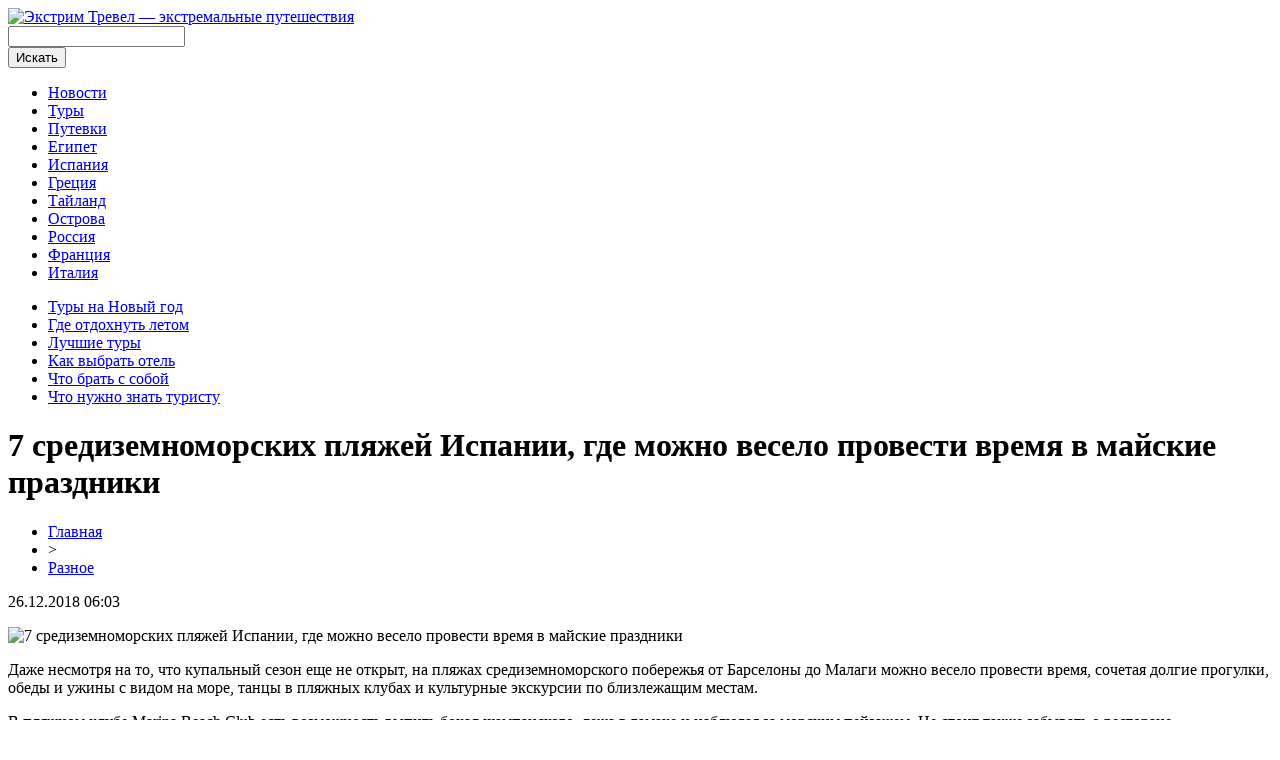

--- FILE ---
content_type: text/html; charset=UTF-8
request_url: http://extrime-travel.ru/7-sredizemnomorskih-plyazhej-ispanii-gde-mozhno-veselo-provesti-vremya-v-majskie-prazdniki/
body_size: 7559
content:
<!DOCTYPE html PUBLIC "-//W3C//DTD XHTML 1.0 Transitional//EN" "http://www.w3.org/TR/xhtml1/DTD/xhtml1-transitional.dtd">
<html xmlns="http://www.w3.org/1999/xhtml">
<head>
<meta http-equiv="Content-Type" content="text/html; charset=utf-8" />

<title>7 средиземноморских пляжей Испании, где можно весело провести время в майские праздники</title>
<meta name="description" content="Даже несмотря на то, что купальный сезон еще не открыт, на пляжах средиземноморского побережья от Барселоны до Малаги можно весело провести время, сочетая долгие прогулки, обеды и ужины с видом на море, танцы в пляжных клубах и культурные экскурсии по близлежащим местам." />
<meta name="keywords" content="средиземноморских, пляжей, Испании, где, можно, весело, провести, время, майские, праздники" />

<link rel="icon" href="http://extrime-travel.ru/favicon.png" type="image/png" />
<link rel="stylesheet" href="http://extrime-travel.ru/wp-content/themes/site/style.css" type="text/css" />
<link href='http://fonts.googleapis.com/css?family=Cuprum:400,400italic&subset=cyrillic' rel='stylesheet' type='text/css'><meta name='robots' content='max-image-preview:large' />
<style id='classic-theme-styles-inline-css' type='text/css'>
/*! This file is auto-generated */
.wp-block-button__link{color:#fff;background-color:#32373c;border-radius:9999px;box-shadow:none;text-decoration:none;padding:calc(.667em + 2px) calc(1.333em + 2px);font-size:1.125em}.wp-block-file__button{background:#32373c;color:#fff;text-decoration:none}
</style>
<style id='global-styles-inline-css' type='text/css'>
body{--wp--preset--color--black: #000000;--wp--preset--color--cyan-bluish-gray: #abb8c3;--wp--preset--color--white: #ffffff;--wp--preset--color--pale-pink: #f78da7;--wp--preset--color--vivid-red: #cf2e2e;--wp--preset--color--luminous-vivid-orange: #ff6900;--wp--preset--color--luminous-vivid-amber: #fcb900;--wp--preset--color--light-green-cyan: #7bdcb5;--wp--preset--color--vivid-green-cyan: #00d084;--wp--preset--color--pale-cyan-blue: #8ed1fc;--wp--preset--color--vivid-cyan-blue: #0693e3;--wp--preset--color--vivid-purple: #9b51e0;--wp--preset--gradient--vivid-cyan-blue-to-vivid-purple: linear-gradient(135deg,rgba(6,147,227,1) 0%,rgb(155,81,224) 100%);--wp--preset--gradient--light-green-cyan-to-vivid-green-cyan: linear-gradient(135deg,rgb(122,220,180) 0%,rgb(0,208,130) 100%);--wp--preset--gradient--luminous-vivid-amber-to-luminous-vivid-orange: linear-gradient(135deg,rgba(252,185,0,1) 0%,rgba(255,105,0,1) 100%);--wp--preset--gradient--luminous-vivid-orange-to-vivid-red: linear-gradient(135deg,rgba(255,105,0,1) 0%,rgb(207,46,46) 100%);--wp--preset--gradient--very-light-gray-to-cyan-bluish-gray: linear-gradient(135deg,rgb(238,238,238) 0%,rgb(169,184,195) 100%);--wp--preset--gradient--cool-to-warm-spectrum: linear-gradient(135deg,rgb(74,234,220) 0%,rgb(151,120,209) 20%,rgb(207,42,186) 40%,rgb(238,44,130) 60%,rgb(251,105,98) 80%,rgb(254,248,76) 100%);--wp--preset--gradient--blush-light-purple: linear-gradient(135deg,rgb(255,206,236) 0%,rgb(152,150,240) 100%);--wp--preset--gradient--blush-bordeaux: linear-gradient(135deg,rgb(254,205,165) 0%,rgb(254,45,45) 50%,rgb(107,0,62) 100%);--wp--preset--gradient--luminous-dusk: linear-gradient(135deg,rgb(255,203,112) 0%,rgb(199,81,192) 50%,rgb(65,88,208) 100%);--wp--preset--gradient--pale-ocean: linear-gradient(135deg,rgb(255,245,203) 0%,rgb(182,227,212) 50%,rgb(51,167,181) 100%);--wp--preset--gradient--electric-grass: linear-gradient(135deg,rgb(202,248,128) 0%,rgb(113,206,126) 100%);--wp--preset--gradient--midnight: linear-gradient(135deg,rgb(2,3,129) 0%,rgb(40,116,252) 100%);--wp--preset--font-size--small: 13px;--wp--preset--font-size--medium: 20px;--wp--preset--font-size--large: 36px;--wp--preset--font-size--x-large: 42px;--wp--preset--spacing--20: 0.44rem;--wp--preset--spacing--30: 0.67rem;--wp--preset--spacing--40: 1rem;--wp--preset--spacing--50: 1.5rem;--wp--preset--spacing--60: 2.25rem;--wp--preset--spacing--70: 3.38rem;--wp--preset--spacing--80: 5.06rem;--wp--preset--shadow--natural: 6px 6px 9px rgba(0, 0, 0, 0.2);--wp--preset--shadow--deep: 12px 12px 50px rgba(0, 0, 0, 0.4);--wp--preset--shadow--sharp: 6px 6px 0px rgba(0, 0, 0, 0.2);--wp--preset--shadow--outlined: 6px 6px 0px -3px rgba(255, 255, 255, 1), 6px 6px rgba(0, 0, 0, 1);--wp--preset--shadow--crisp: 6px 6px 0px rgba(0, 0, 0, 1);}:where(.is-layout-flex){gap: 0.5em;}:where(.is-layout-grid){gap: 0.5em;}body .is-layout-flex{display: flex;}body .is-layout-flex{flex-wrap: wrap;align-items: center;}body .is-layout-flex > *{margin: 0;}body .is-layout-grid{display: grid;}body .is-layout-grid > *{margin: 0;}:where(.wp-block-columns.is-layout-flex){gap: 2em;}:where(.wp-block-columns.is-layout-grid){gap: 2em;}:where(.wp-block-post-template.is-layout-flex){gap: 1.25em;}:where(.wp-block-post-template.is-layout-grid){gap: 1.25em;}.has-black-color{color: var(--wp--preset--color--black) !important;}.has-cyan-bluish-gray-color{color: var(--wp--preset--color--cyan-bluish-gray) !important;}.has-white-color{color: var(--wp--preset--color--white) !important;}.has-pale-pink-color{color: var(--wp--preset--color--pale-pink) !important;}.has-vivid-red-color{color: var(--wp--preset--color--vivid-red) !important;}.has-luminous-vivid-orange-color{color: var(--wp--preset--color--luminous-vivid-orange) !important;}.has-luminous-vivid-amber-color{color: var(--wp--preset--color--luminous-vivid-amber) !important;}.has-light-green-cyan-color{color: var(--wp--preset--color--light-green-cyan) !important;}.has-vivid-green-cyan-color{color: var(--wp--preset--color--vivid-green-cyan) !important;}.has-pale-cyan-blue-color{color: var(--wp--preset--color--pale-cyan-blue) !important;}.has-vivid-cyan-blue-color{color: var(--wp--preset--color--vivid-cyan-blue) !important;}.has-vivid-purple-color{color: var(--wp--preset--color--vivid-purple) !important;}.has-black-background-color{background-color: var(--wp--preset--color--black) !important;}.has-cyan-bluish-gray-background-color{background-color: var(--wp--preset--color--cyan-bluish-gray) !important;}.has-white-background-color{background-color: var(--wp--preset--color--white) !important;}.has-pale-pink-background-color{background-color: var(--wp--preset--color--pale-pink) !important;}.has-vivid-red-background-color{background-color: var(--wp--preset--color--vivid-red) !important;}.has-luminous-vivid-orange-background-color{background-color: var(--wp--preset--color--luminous-vivid-orange) !important;}.has-luminous-vivid-amber-background-color{background-color: var(--wp--preset--color--luminous-vivid-amber) !important;}.has-light-green-cyan-background-color{background-color: var(--wp--preset--color--light-green-cyan) !important;}.has-vivid-green-cyan-background-color{background-color: var(--wp--preset--color--vivid-green-cyan) !important;}.has-pale-cyan-blue-background-color{background-color: var(--wp--preset--color--pale-cyan-blue) !important;}.has-vivid-cyan-blue-background-color{background-color: var(--wp--preset--color--vivid-cyan-blue) !important;}.has-vivid-purple-background-color{background-color: var(--wp--preset--color--vivid-purple) !important;}.has-black-border-color{border-color: var(--wp--preset--color--black) !important;}.has-cyan-bluish-gray-border-color{border-color: var(--wp--preset--color--cyan-bluish-gray) !important;}.has-white-border-color{border-color: var(--wp--preset--color--white) !important;}.has-pale-pink-border-color{border-color: var(--wp--preset--color--pale-pink) !important;}.has-vivid-red-border-color{border-color: var(--wp--preset--color--vivid-red) !important;}.has-luminous-vivid-orange-border-color{border-color: var(--wp--preset--color--luminous-vivid-orange) !important;}.has-luminous-vivid-amber-border-color{border-color: var(--wp--preset--color--luminous-vivid-amber) !important;}.has-light-green-cyan-border-color{border-color: var(--wp--preset--color--light-green-cyan) !important;}.has-vivid-green-cyan-border-color{border-color: var(--wp--preset--color--vivid-green-cyan) !important;}.has-pale-cyan-blue-border-color{border-color: var(--wp--preset--color--pale-cyan-blue) !important;}.has-vivid-cyan-blue-border-color{border-color: var(--wp--preset--color--vivid-cyan-blue) !important;}.has-vivid-purple-border-color{border-color: var(--wp--preset--color--vivid-purple) !important;}.has-vivid-cyan-blue-to-vivid-purple-gradient-background{background: var(--wp--preset--gradient--vivid-cyan-blue-to-vivid-purple) !important;}.has-light-green-cyan-to-vivid-green-cyan-gradient-background{background: var(--wp--preset--gradient--light-green-cyan-to-vivid-green-cyan) !important;}.has-luminous-vivid-amber-to-luminous-vivid-orange-gradient-background{background: var(--wp--preset--gradient--luminous-vivid-amber-to-luminous-vivid-orange) !important;}.has-luminous-vivid-orange-to-vivid-red-gradient-background{background: var(--wp--preset--gradient--luminous-vivid-orange-to-vivid-red) !important;}.has-very-light-gray-to-cyan-bluish-gray-gradient-background{background: var(--wp--preset--gradient--very-light-gray-to-cyan-bluish-gray) !important;}.has-cool-to-warm-spectrum-gradient-background{background: var(--wp--preset--gradient--cool-to-warm-spectrum) !important;}.has-blush-light-purple-gradient-background{background: var(--wp--preset--gradient--blush-light-purple) !important;}.has-blush-bordeaux-gradient-background{background: var(--wp--preset--gradient--blush-bordeaux) !important;}.has-luminous-dusk-gradient-background{background: var(--wp--preset--gradient--luminous-dusk) !important;}.has-pale-ocean-gradient-background{background: var(--wp--preset--gradient--pale-ocean) !important;}.has-electric-grass-gradient-background{background: var(--wp--preset--gradient--electric-grass) !important;}.has-midnight-gradient-background{background: var(--wp--preset--gradient--midnight) !important;}.has-small-font-size{font-size: var(--wp--preset--font-size--small) !important;}.has-medium-font-size{font-size: var(--wp--preset--font-size--medium) !important;}.has-large-font-size{font-size: var(--wp--preset--font-size--large) !important;}.has-x-large-font-size{font-size: var(--wp--preset--font-size--x-large) !important;}
.wp-block-navigation a:where(:not(.wp-element-button)){color: inherit;}
:where(.wp-block-post-template.is-layout-flex){gap: 1.25em;}:where(.wp-block-post-template.is-layout-grid){gap: 1.25em;}
:where(.wp-block-columns.is-layout-flex){gap: 2em;}:where(.wp-block-columns.is-layout-grid){gap: 2em;}
.wp-block-pullquote{font-size: 1.5em;line-height: 1.6;}
</style>
<script type="text/javascript" id="wp-postviews-cache-js-extra">
/* <![CDATA[ */
var viewsCacheL10n = {"admin_ajax_url":"http:\/\/extrime-travel.ru\/wp-admin\/admin-ajax.php","post_id":"331"};
/* ]]> */
</script>
<script type="text/javascript" src="http://extrime-travel.ru/wp-content/plugins/post-views-counter-x/postviews-cache.js?ver=6.5.5" id="wp-postviews-cache-js"></script>
<link rel="canonical" href="http://extrime-travel.ru/7-sredizemnomorskih-plyazhej-ispanii-gde-mozhno-veselo-provesti-vremya-v-majskie-prazdniki/" />
<link rel="alternate" type="application/json+oembed" href="http://extrime-travel.ru/wp-json/oembed/1.0/embed?url=http%3A%2F%2Fextrime-travel.ru%2F7-sredizemnomorskih-plyazhej-ispanii-gde-mozhno-veselo-provesti-vremya-v-majskie-prazdniki%2F" />
<link rel="alternate" type="text/xml+oembed" href="http://extrime-travel.ru/wp-json/oembed/1.0/embed?url=http%3A%2F%2Fextrime-travel.ru%2F7-sredizemnomorskih-plyazhej-ispanii-gde-mozhno-veselo-provesti-vremya-v-majskie-prazdniki%2F&#038;format=xml" />
</head>

<body>

<div id="headtop">
	<div id="headtopleft">
		<a href="http://extrime-travel.ru/" title="Экстрим Тревел &#8212; экстремальные путешествия"><img src="http://extrime-travel.ru/wp-content/themes/site/images/logo.png" alt="Экстрим Тревел &#8212; экстремальные путешествия" /></a>
	</div>
	<div id="headtopright">
		<div class="search">
			<form method="get" id="searchform" action="http://extrime-travel.ru/">
			<div class="searchinp">
				<input type="text" value="" name="s" id="searcht" />
			</div>
			<div class="searchbut">
				<input type="submit" id="searchsubmit" value="Искать" />
			</div>
			</form>
		</div>
	</div>
</div>

<div id="headmid">
	<ul>
		<li><a href="http://extrime-travel.ru/raznoe/">Новости</a></li>
		<li><a href="http://extrime-travel.ru/index.php?s=туры">Туры</a></li>
		<li><a href="http://extrime-travel.ru/index.php?s=путев">Путевки</a></li>
		<li><a href="http://extrime-travel.ru/index.php?s=египет">Египет</a></li>
		<li><a href="http://extrime-travel.ru/index.php?s=испан">Испания</a></li>
		<li><a href="http://extrime-travel.ru/index.php?s=греци">Греция</a></li>
		<li><a href="http://extrime-travel.ru/index.php?s=тай">Тайланд</a></li>
		<li><a href="http://extrime-travel.ru/index.php?s=остров">Острова</a></li>
		<li><a href="http://extrime-travel.ru/index.php?s=росси">Россия</a></li>
		<li><a href="http://extrime-travel.ru/index.php?s=франц">Франция</a></li>
		<li><a href="http://extrime-travel.ru/index.php?s=итал">Италия</a></li>
	</ul>
</div>

<div id="headbot">
	<ul>
		<li><a href="http://extrime-travel.ru/index.php?s=новый">Туры на Новый год</a></li>
		<li><a href="http://extrime-travel.ru/index.php?s=лето">Где отдохнуть летом</a></li>
		<li><a href="http://extrime-travel.ru/index.php?s=лучши">Лучшие туры</a></li>
		<li><a href="http://extrime-travel.ru/index.php?s=отел">Как выбрать отель</a></li>
		<li><a href="http://extrime-travel.ru/index.php?s=собой">Что брать с собой</a></li>
		<li><a href="http://extrime-travel.ru/index.php?s=турист">Что нужно знать туристу</a></li>
	</ul>
</div>




<div id="main">
<div id="content">
	<h1>7 средиземноморских пляжей Испании, где можно весело провести время в майские праздники</h1>
	<div class="inlenta">
		<div id="breadcrumb"><ul><li><a href="http://extrime-travel.ru">Главная</a></li><li>&gt;</li><li><a href="http://extrime-travel.ru/raznoe/">Разное</a></li></ul></div>		<div id="datecont">26.12.2018 06:03</div>
	</div>
			
	<div id="samtext">
							<p><img decoding="async" src="http://gadalkin.com/wp-content/uploads/2019/04/mqmbgyrb442123.jpg" alt="7 средиземноморских пляжей Испании, где можно весело провести время в майские праздники" title="7 средиземноморских пляжей Испании, где можно весело провести время в майские праздники" alt="7 средиземноморских пляжей Испании, где можно весело провести время в майские праздники" title="7 средиземноморских пляжей Испании, где можно весело провести время в майские праздники"/></p>
<p>Даже несмотря на то, что купальный сезон еще не открыт, на пляжах средиземноморского побережья от Барселоны до Малаги можно весело провести время, сочетая долгие прогулки, обеды и ужины с видом на море, танцы в пляжных клубах и культурные экскурсии по близлежащим местам.</p>
<p>В пляжном клубе  Marina Beach Club есть возможность выпить бокал шампанского, лежа в гамаке и наблюдая за морским пейзажем.  Не стоит также забывать о ресторане, расположенном на территории клуба, где можно попробовать традиционную валенсийскую паэлью. Местные гурманы также отправляются на паэльей с морепродуктами в ресторан La Pepica в той же пляжной зоне.</p>
<p>Эль Вендрел, городок в провинции Таррагона, знаменит своим музеем Museo Pau Casals, посвященным творчеству каталонского виолончелиста Пабло Касальса, до которого можно добраться вдоль пляжа  Sant Salvador. Здание музея было летним домом музыканта, с террасы которого открывается вид на море. В доме есть музейная часть, рассказывающая о его жизни, концертный зал и живописный сад. В портовой зоне расположился ресторан Casinet с многолетней историей, где гостям предлагают выбрать из 13 видов паэльи.</p>
<p>Mal Pas  считается самой маленькой центральной бухтой Бенидорма, отличающейся отсутствием большого количества людей и особым очарованием в весенний период. С этого пляжа можно увидеть знаменитую смотровую площадку, носящую название Балконы Средиземноморья. Поднявшись  по лестнице с пляжа, можно найти ресторан Mal Pas, где кроме вкусных блюд и прекрасного вида, гостям предлагают познакомиться с творчеством приглашенных диджеев и музыкантов.</p>
<p>32-х метровый бассейн курортной зоны Purobeach Marbella, украшенный узорами привлекает множество гостей, которые приезжают сюда расслабиться, насладиться музыкой в стиле deep house и попробовать блюда японской кухни. Находясь на пляже можно наслаждаться видами на Гибралтарскую скалу, которая имеет особую магическую красоту на закате дня. В 10 минутах ходьбы от пляжной зоны находится роскошный спа-отель Kempinski Hotel Bahía, где можно каждый день просыпаться, любуясь невероятными морскими пейзажами. </p>
<p>Это самая протяженная пляжная зона, длина которой составляет 2 250 метров, на которой можно найти смотровую площадку и поле для гольфа. Со смотровой площадки открывается прекрасный вид на море и активных кайтсерферов, которые открывают сезон в весенний период. Многочисленные бары и  рестораны не дадут проголодаться любителям долгих прогулок по бесконечному пляжу.</p>
<p>Этой весной стоит познакомиться с каменистыми бухтами старинного городка Винарос. Одной из таких бухт является El Pinar, которую местные жители любят за уединенность, красоту скалистых образований и аромат сосен, растущих поблизости.  Недалеко от пляжной зоны находится рынок, где можно купить креветки и рыбу, которую вам приготовят на гриле в баре по соседству. Ароматный и сытный обед гарантирован!</p>
<p>Прогулка по пляжу в виде полумесяца приводит гостей к скале, на которой расположилась небольшая крепость. Рядом с побережьем есть маленький парк, где растут пальмы нескольких видов и множество цветов, чей аромат в весенний период не оставляет никого равнодушным. В нескольких минутах ходьбы от пляжной линии, можно попробовать жареную рыбу на террасе ресторана Dolce Vita или стейки в аргентинском стиле в пиццерии Carlota. Не пропустите невероятной красоты закаты в окружении успокаивающего шума прибоя и аромата тропических цветов!</p>
		
			</div>	

<div id="alsor">
<p><img src="http://extrime-travel.ru/wp-content/themes/site/images/li.png" width="6" height="9" style="margin-right:6px;" /><a href="http://extrime-travel.ru/puteshestvie-po-drevnim-gorodam-tajny-uzbekistana/">Путешествие по древним городам: тайны Узбекистана</a></p>
<p><img src="http://extrime-travel.ru/wp-content/themes/site/images/li.png" width="6" height="9" style="margin-right:6px;" /><a href="http://extrime-travel.ru/skvoz-gornye-tajny-issledujte-ingushetiyu/">Сквозь горные тайны: исследуйте Ингушетию</a></p>
<p><img src="http://extrime-travel.ru/wp-content/themes/site/images/li.png" width="6" height="9" style="margin-right:6px;" /><a href="http://extrime-travel.ru/osnovy-igry-v-2chk/">Основы игры в 21 очко</a></p>
<p><img src="http://extrime-travel.ru/wp-content/themes/site/images/li.png" width="6" height="9" style="margin-right:6px;" /><a href="http://extrime-travel.ru/immigracziya-v-velikobritaniyu-vash-novyj-start/">Иммиграция в Великобританию: ваш новый старт</a></p>
<p><img src="http://extrime-travel.ru/wp-content/themes/site/images/li.png" width="6" height="9" style="margin-right:6px;" /><a href="http://extrime-travel.ru/golkiper-edmontona-mikko-koskinen-istoriya-uspeha-i-vyzovy-na-puti-k-slave/">Голкипер "Эдмонтона" Микко Коскинен: История успеха и вызовы на пути к славе</a></p>
</div>



</div>

<div id="sidebar">

<div id="mainzaga">Новость дня</div>
<div class="sidka">
						<div class="insidka">
									<a href="http://extrime-travel.ru/skvoz-gornye-tajny-issledujte-ingushetiyu/"><img src="http://extrime-travel.ru/wp-content/uploads/2025/03/1-130x130.jpg" alt="Сквозь горные тайны: исследуйте Ингушетию" title="Сквозь горные тайны: исследуйте Ингушетию" width="265" height="180" align="left" /></a>
						<p><a href="http://extrime-travel.ru/skvoz-gornye-tajny-issledujte-ingushetiyu/">Сквозь горные тайны: исследуйте Ингушетию</a></p>
		</div>
		</div>

<div id="mainzaga">Информационная лента</div>
<div class="sidka">
	<div class="sideother">
			<span><img src="http://extrime-travel.ru/wp-content/themes/site/images/list.png" style="float:left;margin-right:6px;margin-top:4px;" /> 03:36</span><p><a href="http://extrime-travel.ru/puteshestvie-po-drevnim-gorodam-tajny-uzbekistana/">Путешествие по древним городам: тайны Узбекистана</a></p>
			<span><img src="http://extrime-travel.ru/wp-content/themes/site/images/list.png" style="float:left;margin-right:6px;margin-top:4px;" /> 01:12</span><p><a href="http://extrime-travel.ru/skvoz-gornye-tajny-issledujte-ingushetiyu/">Сквозь горные тайны: исследуйте Ингушетию</a></p>
			<span><img src="http://extrime-travel.ru/wp-content/themes/site/images/list.png" style="float:left;margin-right:6px;margin-top:4px;" /> 07:25</span><p><a href="http://extrime-travel.ru/osnovy-igry-v-2chk/">Основы игры в 21 очко</a></p>
			<span><img src="http://extrime-travel.ru/wp-content/themes/site/images/list.png" style="float:left;margin-right:6px;margin-top:4px;" /> 23:35</span><p><a href="http://extrime-travel.ru/immigracziya-v-velikobritaniyu-vash-novyj-start/">Иммиграция в Великобританию: ваш новый старт</a></p>
			<span><img src="http://extrime-travel.ru/wp-content/themes/site/images/list.png" style="float:left;margin-right:6px;margin-top:4px;" /> 14:50</span><p><a href="http://extrime-travel.ru/golkiper-edmontona-mikko-koskinen-istoriya-uspeha-i-vyzovy-na-puti-k-slave/">Голкипер "Эдмонтона" Микко Коскинен: История успеха и вызовы на пути к славе</a></p>
			<span><img src="http://extrime-travel.ru/wp-content/themes/site/images/list.png" style="float:left;margin-right:6px;margin-top:4px;" /> 23:34</span><p><a href="http://extrime-travel.ru/nezabyvaemyj-podarok-dlya-lyubimyh-polet-na-istrebitele/">Незабываемый подарок для любимых – полет на истребителе</a></p>
			<span><img src="http://extrime-travel.ru/wp-content/themes/site/images/list.png" style="float:left;margin-right:6px;margin-top:4px;" /> 09:17</span><p><a href="http://extrime-travel.ru/kuda-luchshe-poehat-na-avtobuse-po-rossii/">Куда лучше поехать на автобусе по России?</a></p>
			<span><img src="http://extrime-travel.ru/wp-content/themes/site/images/list.png" style="float:left;margin-right:6px;margin-top:4px;" /> 12:47</span><p><a href="http://extrime-travel.ru/mezhdunarodnye-liczenzii-pilota-v-aeroklube-abn-aero/">Международные лицензии пилота в аэроклубе АБН Аэро</a></p>
			<span><img src="http://extrime-travel.ru/wp-content/themes/site/images/list.png" style="float:left;margin-right:6px;margin-top:4px;" /> 23:37</span><p><a href="http://extrime-travel.ru/podarochnye-sertifikaty-na-ekstremalnyj-otdyh-v-moskve/">Подарочные сертификаты на экстремальный отдых в Москве</a></p>
			<span><img src="http://extrime-travel.ru/wp-content/themes/site/images/list.png" style="float:left;margin-right:6px;margin-top:4px;" /> 11:56</span><p><a href="http://extrime-travel.ru/yobit-kriptobirzha-dlya-vseh/">Обзор YObit – криптобиржа для всех</a></p>
			<span><img src="http://extrime-travel.ru/wp-content/themes/site/images/list.png" style="float:left;margin-right:6px;margin-top:4px;" /> 00:12</span><p><a href="http://extrime-travel.ru/paru-slov-o-samoj-severnoj-tochke-materikovoj-sushi-%e2%88%92-myse-chelyuskin/">Пару слов о самой северной точке материковой суши − мысе Челюскин</a></p>
			<span><img src="http://extrime-travel.ru/wp-content/themes/site/images/list.png" style="float:left;margin-right:6px;margin-top:4px;" /> 01:18</span><p><a href="http://extrime-travel.ru/ustnye-i-pismennye-perevody-ot-maxword/">Устные и письменные переводы от МaxWord</a></p>
			<span><img src="http://extrime-travel.ru/wp-content/themes/site/images/list.png" style="float:left;margin-right:6px;margin-top:4px;" /> 10:09</span><p><a href="http://extrime-travel.ru/sanatorij-v-ingushetii-neprevzojdennyj-otdyh-i-lechenie/">Санаторий в Ингушетии – непревзойденный отдых и лечение</a></p>
			<span><img src="http://extrime-travel.ru/wp-content/themes/site/images/list.png" style="float:left;margin-right:6px;margin-top:4px;" /> 16:05</span><p><a href="http://extrime-travel.ru/altaj-issledujte-neizvedannuyu-zhemchuzhinu-sibiri/">Алтай — исследуйте неизведанную жемчужину Сибири</a></p>
			<span><img src="http://extrime-travel.ru/wp-content/themes/site/images/list.png" style="float:left;margin-right:6px;margin-top:4px;" /> 11:31</span><p><a href="http://extrime-travel.ru/idealnaya-forma-dlya-vratarya-po-priyatnoj-czene/">Идеальная форма для вратаря по приятной цене</a></p>
			<span><img src="http://extrime-travel.ru/wp-content/themes/site/images/list.png" style="float:left;margin-right:6px;margin-top:4px;" /> 06:03</span><p><a href="http://extrime-travel.ru/reports.html">Отчеты по Википедии</a></p>
	</div>
</div>
	

</div>
</div>


<div id="footmenu">
	<ul>
		<li><a href="http://extrime-travel.ru/raznoe/">Новости</a></li>
		<li><a href="http://extrime-travel.ru/index.php?s=туры">Туры</a></li>
		<li><a href="http://extrime-travel.ru/index.php?s=путев">Путевки</a></li>
		<li><a href="http://extrime-travel.ru/index.php?s=египет">Египет</a></li>
		<li><a href="http://extrime-travel.ru/index.php?s=испан">Испания</a></li>
		<li><a href="http://extrime-travel.ru/index.php?s=греци">Греция</a></li>
		<li><a href="http://extrime-travel.ru/index.php?s=тай">Тайланд</a></li>
		<li><a href="http://extrime-travel.ru/index.php?s=остров">Острова</a></li>
		<li><a href="http://extrime-travel.ru/index.php?s=росси">Россия</a></li>
		<li><a href="http://extrime-travel.ru/index.php?s=франц">Франция</a></li>
		<li><a href="http://extrime-travel.ru/index.php?s=итал">Италия</a></li>
		<li><a href="http://extrime-travel.ru/sob/">События</a></li>
	</ul>
</div>

<div id="footfoot">
		2026 &copy; "<a href="http://extrime-travel.ru/">Экстрим Тревел &#8212; экстремальные путешествия</a>". Все права защищены. <a href="http://extrime-travel.ru/sitemap.xml">Карта сайта</a> | <a href="http://extrime-travel.ru/sitemapx.xml">SM</a>. <img src="http://1by.by/mails/extrime-travelru.png" />
</div>

<!--noindex-->
<img src="https://mc.yandex.ru/watch/53961727" style="position:absolute; left:-9999px;" alt="" /><!--/noindex-->

</body>

</html>